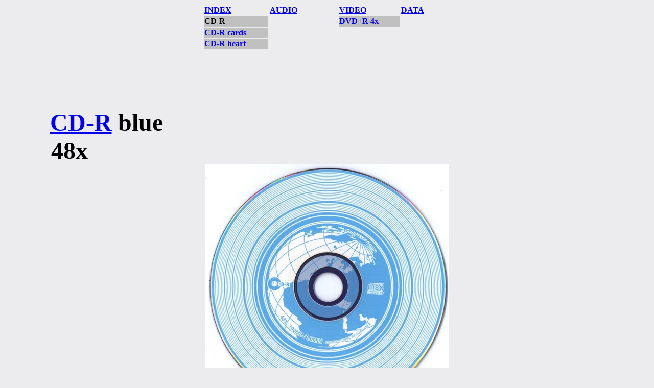

--- FILE ---
content_type: text/html
request_url: http://www.ez647.sk/plasmon.html
body_size: 2721
content:
<!DOCTYPE html PUBLIC "-//W3C//DTD XHTML 1.0 Transitional//EN" "http://www.w3.org/TR/xhtml1/DTD/xhtml1-transitional.dtd">
<html xmlns="http://www.w3.org/1999/xhtml"><head>
<meta http-equiv="Content-Type" content="text/html; charset=iso-8859-1" />

<title>Plasmon Data System , Ltd.</title><style type="text/css">
<!--
.styl1 {
	font-family: "Times New Roman", Times, serif;
	font-size: 36px;
}
.styl7 {font-size: 24px; font-weight: bold; }
.styl9 {font-size: 24px}
.styl17 {color: #FF0000}
.styl29 {color: #000000; font-size: 24px; }
body {
	background-color: #ecebed;
}
.styl20 {font-size: 36px}
.styl25 {font-size: 48px;
	font-weight: bold;
}
.styl14 {font-family: Verdana, Arial, Helvetica, sans-serif}
.styl26 {font-size: 4px}
.styl32 {font-size: 12px}
.styl35 {font-size: 24px; font-weight: bold; color: #990000; }
.styl44 {font-size: 12px; font-weight: bold; }
.styl44 {font-size: 24px; font-weight: bold; color: #990000; }
.styl42 {font-size: 12px; color: #000000; }
.styl51 {color: #000000; font-size: 24px; }
.styl51 {font-size: 16px;
	font-weight: bold;
}
.styl421 {font-size: 18px}
.styl90 {font-size: 16px}
.styl91 {font-size: 36px; font-style: italic; font-family: Arial, Helvetica, sans-serif;}
.styl92 {font-weight: bold;
	font-style: italic;
	font-family: Arial, Helvetica, sans-serif;
}
-->
</style></head>

<body>
<div align="center">
  <table width="486" border="0" bordercolor="#ecebed" bgcolor="#ecebed">
    <tr bordercolor="#ecebed" bgcolor="#ecebed">
      <td><strong><a href="index.html">INDEX</a></strong></td>
      <td><strong><a href="cc/audio.html">AUDIO</a></strong></td>
      <td><strong><a href="video/video.html">VIDEO</a></strong></td>
      <td><strong><a href="cc/data/data.html">DATA</a></strong></td>
    </tr>
    <tr bgcolor="#c0c0c0">
      <td width="124" bgcolor="#c0c0c0"><strong>CD-R</strong></td>
      <td width="132" bgcolor="#ecebed"><strong><a href="noname.html#16mf"></a></strong></td>
      <td width="117" bgcolor="#c0c0c0"><strong><a href="plasmon.html#dvd">DVD+R 4x</a></strong></td>
      <td width="95" bgcolor="#ecebed">&nbsp;</td>
    </tr>
    <tr bgcolor="#c0c0c0">
      <td bgcolor="#c0c0c0"><strong><a href="plasmon.html#cards">CD-R cards </a></strong></td>
      <td bgcolor="#ecebed">&nbsp;</td>
      <td bgcolor="#ecebed">&nbsp;</td>
      <td bgcolor="#ecebed">&nbsp;</td>
    </tr>
    <tr bgcolor="#c0c0c0">
      <td bgcolor="#c0c0c0"><strong><a href="plasmon.html#heart">CD-R heart </a></strong></td>
      <td bgcolor="#ecebed">&nbsp;</td>
      <td bgcolor="#ecebed">&nbsp;</td>
      <td bgcolor="#ecebed">&nbsp;</td>
    </tr>
  </table>
</div>
<p align="center" class="styl1">&nbsp;</p>
<p align="center" class="styl1"><a name="cdrblue"></a><span class="styl20"><span class="styl25"><a href="plasmon.html#cdrblue">CD-R</a> blue &nbsp;&nbsp;&nbsp;&nbsp;&nbsp;&nbsp;&nbsp;&nbsp;&nbsp;&nbsp;&nbsp;&nbsp;&nbsp;&nbsp;&nbsp;&nbsp;&nbsp;&nbsp;&nbsp;&nbsp;&nbsp;&nbsp;&nbsp;&nbsp;&nbsp;&nbsp;&nbsp;&nbsp;&nbsp;&nbsp;&nbsp;&nbsp;&nbsp;&nbsp;&nbsp;&nbsp;&nbsp;&nbsp;&nbsp;&nbsp;&nbsp;&nbsp;&nbsp;&nbsp;&nbsp;&nbsp;&nbsp;&nbsp;&nbsp;&nbsp;&nbsp;&nbsp;&nbsp;&nbsp;&nbsp;&nbsp;&nbsp;&nbsp;&nbsp;&nbsp;&nbsp;&nbsp;&nbsp;&nbsp;&nbsp;&nbsp;&nbsp;&nbsp;&nbsp;&nbsp;&nbsp;</span></span><br />
  <span class="styl20"><span class="styl25">48x</span><span class="styl25">&nbsp;&nbsp;&nbsp;&nbsp;&nbsp;&nbsp;&nbsp;&nbsp;&nbsp;&nbsp;&nbsp;&nbsp;&nbsp;&nbsp;&nbsp;&nbsp;&nbsp;&nbsp;&nbsp;&nbsp;&nbsp;&nbsp;&nbsp;&nbsp;&nbsp;&nbsp;&nbsp;&nbsp;&nbsp;&nbsp;&nbsp;&nbsp;&nbsp;&nbsp;&nbsp;&nbsp;&nbsp;</span><span class="styl25">&nbsp;&nbsp;&nbsp;&nbsp;&nbsp;&nbsp;&nbsp;&nbsp;&nbsp;&nbsp;&nbsp;&nbsp;&nbsp;&nbsp;&nbsp;&nbsp;&nbsp;&nbsp;</span><span class="styl25">&nbsp;&nbsp;&nbsp;&nbsp;&nbsp;&nbsp;&nbsp;&nbsp;&nbsp;&nbsp;&nbsp;&nbsp;&nbsp;&nbsp;&nbsp;&nbsp;&nbsp;&nbsp;&nbsp;&nbsp;&nbsp;&nbsp;&nbsp;&nbsp;&nbsp;&nbsp;&nbsp;&nbsp;&nbsp;</span></span><br />
  <img src="CD_DVD_BD_PICTURE/ROZNE/modry_972718.jpg" height="477" width="477" /></p>
<div align="center"><br />  
  <table bgcolor="#ECEBED" border="0" bordercolor="#ECEBED" width="1100">
    <tbody>
      <tr>
        <td width="195" class="styl14"><div align="left"><span class="styl7">ATIP</span></div></td>
        <td width="525" class="styl14"><div align="left"><span class="styl9">97m27s18f</span></div></td>
        <td width="366" rowspan="11" bgcolor="#ECEBED" class="styl14"><p align="left" class="styl32"><strong>BenQ DW1620 B7W9</strong> 8x, 12x, 16x, 24x, 32x, 40x<br />
                <span class="styl26">&nbsp;</span><br />
                <strong>LG GSA-4163B A106</strong> 4x, 8x, 16x, 24x, 32x, 40x<br />
                <span class="styl26">&nbsp;</span><br />
                <strong>Lite-On iHBS112 CL04</strong> 16x, 24x, 32x, 40x, 48x<br />
                <span class="styl26">&nbsp;</span><br />
                <strong>Lite-On SHW-16H5S LS0W</strong> 8x, 16x, 24x, 32x, 40x, 48x<br />
                <span class="styl26">&nbsp;</span><br />
                <strong>Optiarc AD-7173A 1-04</strong> 8x, 16x, 24x, 32x<br />
                <span class="styl26">&nbsp;</span><br />
                <strong>Optiarc BD-5300S 1.04</strong> 16x, 24x, 32x, 40x, 48x<br />
                <span class="styl26">&nbsp;</span><br />
                <strong>Teac DV-W516GDM M4S2</strong> 8x, 16x, 24x, 32x, 40x, 48x</p></td>
      </tr>
      <tr>
        <td bgcolor="#c0c0c0" class="styl14"><div align="left"><span class="styl7">Manufacturer</span></div></td>
        <td bgcolor="#c0c0c0" class="styl14"><div align="left"><span class="styl9">Plasmon  Data System , Ltd.</span></div></td>
      </tr>
      <tr>
        <td class="styl14"><div align="left"><span class="styl7">Capacity</span></div></td>
        <td class="styl14"><div align="left"><span class="styl9">79:59.74/703  MB</span></div></td>
      </tr>
      <tr>
        <td class="styl14"><div align="left"><span class="styl35">overburn</span></div></td>
        <td class="styl14"><div align="left"><span class="styl9">83:11.10/731 MB</span> <span class="styl9">- LG GSA-4163B</span> </div></td>
      </tr>
      <tr bgcolor="#c0c0c0">
        <td class="styl14"><div align="left"><span class="styl7">package</span></div></td>
        <td class="styl14"><div align="left"><span class="styl9">bulk 100 </span></div></td>
      </tr>
      <tr>
        <td class="styl14"><div align="left"><span class="styl7">hub code </span></div></td>
        <td class="styl14"><div align="left"><span class="styl9">-</span></div></td>
      </tr>
      <tr bgcolor="#c0c0c0">
        <td class="styl14"><div align="left"><span class="styl7">stamper code </span></div></td>
        <td class="styl14"><div align="left"><span class="styl9">CDR
        UG 80
        E&nbsp;&nbsp;&nbsp;&nbsp;&nbsp;&nbsp;&nbsp;&nbsp;&nbsp;&nbsp;&nbsp;&nbsp;&nbsp;&nbsp;&nbsp;&nbsp;&nbsp;&nbsp;&nbsp;&nbsp;&nbsp;&nbsp;&nbsp;&nbsp;
        (03015106) </span></div></td>
      </tr>
      <tr>
        <td class="styl14"><div align="left"><span class="styl7">made in </span></div></td>
        <td class="styl14"><div align="left"></div></td>
      </tr>
      <tr bgcolor="#c0c0c0">
        <td class="styl14"><div align="left"><span class="styl7">note</span></div></td>
        <td class="styl14"><div align="left"><span class="styl29">Thanks Womi </span></div></td>
      </tr>
    </tbody>
  </table>
</div>
<p align="center"><span class="styl20">&nbsp;</span>
<p align="center" class="styl1"><a name="black"></a><span class="styl20"><span class="styl25"><a href="plasmon.html#black">CD-R</a> black bulk &nbsp;&nbsp;&nbsp;&nbsp;&nbsp;&nbsp;&nbsp;&nbsp;&nbsp;&nbsp;&nbsp;&nbsp;&nbsp;&nbsp;&nbsp;&nbsp;&nbsp;&nbsp;&nbsp;&nbsp;&nbsp;&nbsp;&nbsp;&nbsp;&nbsp;&nbsp;&nbsp;&nbsp;&nbsp;&nbsp;&nbsp;&nbsp;&nbsp;&nbsp;&nbsp;&nbsp;&nbsp;&nbsp;&nbsp;&nbsp;&nbsp;&nbsp;&nbsp;&nbsp;&nbsp;&nbsp;&nbsp;&nbsp;&nbsp;&nbsp;&nbsp;&nbsp;&nbsp;&nbsp;&nbsp;&nbsp;&nbsp;&nbsp;&nbsp;&nbsp;<br />
52x</span><span class="styl25">&nbsp;&nbsp;&nbsp;&nbsp;&nbsp;&nbsp;&nbsp;&nbsp;&nbsp;&nbsp;&nbsp;&nbsp;&nbsp;&nbsp;&nbsp;&nbsp;&nbsp;&nbsp;&nbsp;&nbsp;&nbsp;&nbsp;&nbsp;&nbsp;&nbsp;&nbsp;&nbsp;&nbsp;&nbsp;&nbsp;&nbsp;&nbsp;&nbsp;&nbsp;&nbsp;&nbsp;&nbsp;</span><span class="styl25">&nbsp;&nbsp;&nbsp;&nbsp;&nbsp;&nbsp;&nbsp;&nbsp;&nbsp;&nbsp;&nbsp;&nbsp;&nbsp;&nbsp;&nbsp;&nbsp;&nbsp;&nbsp;</span><span class="styl25">&nbsp;&nbsp;&nbsp;&nbsp;&nbsp;&nbsp;&nbsp;&nbsp;&nbsp;&nbsp;&nbsp;&nbsp;&nbsp;&nbsp;&nbsp;&nbsp;&nbsp;&nbsp;&nbsp;&nbsp;&nbsp;&nbsp;&nbsp;&nbsp;&nbsp;&nbsp;&nbsp;&nbsp;&nbsp;</span></span><br />
<img src="CD_DVD_BD_PICTURE/PLASMON/CDRBLACK.jpg" height="473" width="477" /></p>
<div align="center"><br />  
  <table bgcolor="#ECEBED" border="0" bordercolor="#ECEBED" width="1100">
    <tbody>
      <tr>
        <td width="195" class="styl14"><div align="left"><span class="styl7">ATIP</span></div></td>
        <td width="525" class="styl14"><div align="left"><span class="styl9">97m27s18f</span></div></td>
        <td width="366" rowspan="11" bgcolor="#ECEBED" class="styl14"><p align="left" class="styl32"><strong>BenQ DW1620 B7W9</strong> 8x, 12x, 16x, 24x, 32x, 40x<br />
                <span class="styl26">&nbsp;</span><br />
                <strong>LG GSA-4163B A106</strong> 4x, 8x, 16x, 24x, 32x, 40x<br />
                <span class="styl26">&nbsp;</span><br />
                <strong>Lite-On iHBS112 CL04</strong> 16x, 24x, 32x, 40x, 48x<br />
                <span class="styl26">&nbsp;</span><br />
                <strong>Lite-On SHW-16H5S LS0W</strong> 8x, 16x, 24x, 32x, 40x, 48x<br />
                <span class="styl26">&nbsp;</span><br />
                <strong>Optiarc AD-7173A 1-04</strong> 8x, 16x, 24x, 32x<br />
                <span class="styl26">&nbsp;</span><br />
                <strong>Optiarc BD-5300S 1.04</strong> 16x, 24x, 32x, 40x, 48x<br />
                <span class="styl26">&nbsp;</span><br />
                <strong>Teac DV-W516GDM M4S2</strong> 8x, 16x, 24x, 32x, 40x, 48x</p></td>
      </tr>
      <tr>
        <td bgcolor="#c0c0c0" class="styl14"><div align="left"><span class="styl7">Manufacturer</span></div></td>
        <td bgcolor="#c0c0c0" class="styl14"><div align="left"><span class="styl9">Plasmon  Data System , Ltd.</span></div></td>
      </tr>
      <tr>
        <td class="styl14"><div align="left"><span class="styl7">Capacity</span></div></td>
        <td class="styl14"><div align="left"><span class="styl9">79:59.74/703  MB</span></div></td>
      </tr>
      <tr>
        <td class="styl14"><div align="left"><span class="styl35">overburn</span></div></td>
        <td class="styl14"><div align="left"><span class="styl9">82:52:00/728 MB</span> <span class="styl9">- LG GSA-4163B</span> </div></td>
      </tr>
      <tr bgcolor="#c0c0c0">
        <td class="styl14"><div align="left"><span class="styl7">package</span></div></td>
        <td class="styl14"><div align="left"><span class="styl9">cake box </span></div></td>
      </tr>
      <tr>
        <td class="styl14"><div align="left"><span class="styl7">hub code </span></div></td>
        <td class="styl14"><div align="left">IFPU NZ05 </div></td>
      </tr>
      <tr bgcolor="#c0c0c0">
        <td class="styl14"><div align="left"><span class="styl7">stamper code </span></div></td>
        <td class="styl14"><div align="left"><span class="styl9">CDR
          UG 80
          E&nbsp;&nbsp;&nbsp;&nbsp;&nbsp;&nbsp;&nbsp;&nbsp;&nbsp;&nbsp;&nbsp;&nbsp;&nbsp;&nbsp;&nbsp;&nbsp;&nbsp;&nbsp;&nbsp;&nbsp;&nbsp;&nbsp;&nbsp;&nbsp;
          (03015106) </span></div></td>
      </tr>
      <tr>
        <td class="styl14"><div align="left"><span class="styl7">made in </span></div></td>
        <td class="styl14"><div align="left"></div></td>
      </tr>
      <tr bgcolor="#c0c0c0">
        <td class="styl14"><div align="left"><span class="styl7">note</span></div></td>
        <td class="styl14"><div align="left"><span class="styl29">Thanks Pepst </span></div></td>
      </tr>
    </tbody>
  </table>
  <br />
</div>
<p align="center"><span class="styl20">&nbsp;</span>
<p align="center" class="styl1"><a name="cards"></a><span class="styl20"><span class="styl25"><a href="plasmon.html#cards">CD-R</a> cards, blank &amp; printable white &nbsp;&nbsp;&nbsp;&nbsp;&nbsp;&nbsp;&nbsp;&nbsp;&nbsp;&nbsp;&nbsp;&nbsp;&nbsp;&nbsp;&nbsp;&nbsp;&nbsp;&nbsp;&nbsp;&nbsp;&nbsp;&nbsp;&nbsp;&nbsp;&nbsp;&nbsp;</span></span><br />
<img src="CD_DVD_BD_PICTURE/PLASMON/CDRVIZITKA.jpg" height="298" width="400" /><br />
<img src="CD_DVD_BD_PICTURE/PLASMON/CDRVIZITKAPRINT.jpg" height="285" width="400" /></p>
<div align="center"><br />
  <table bgcolor="#ECEBED" border="0" bordercolor="#ECEBED" width="1100">
    <tbody>
      <tr>
        <td width="195" class="styl14"><div align="left"><span class="styl7">ATIP</span></div></td>
        <td width="525" class="styl14"><div align="left"><span class="styl9">97m27s19f</span></div></td>
        <td width="366" rowspan="12" bgcolor="#ECEBED" class="styl14"><p align="left" span class="styl42"><strong>BenQ DW1620 B7W9</strong> 8x, 12x, 16x<br />
                  <span class="styl26">&nbsp;</span><br />
                  <strong>LG GSA-4163B A105</strong> 4x, 8x, 16x, 24x, 32x, 40x<br />
                  <span class="styl26">&nbsp;</span><br />
                  <strong>Lite-On SHW-16H5S LS0N</strong> 8x, 16x<br />
                  <span class="styl26">&nbsp;</span><br />
                  <strong>Optiarc AD-7173A 1-02</strong> 4x<br />
                  <span class="styl26">&nbsp;</span><br />
                  <strong>Plextor PX-740A 1.01</strong> 12x, 16x, 24x, 32x, 40x<br />
                  <span class="styl26">&nbsp;&nbsp;</span><br />
                  <strong>Teac CD-W540E 1.01F</strong> 4x, 8x, 16x, 20x, 24x, 32x</p></td>
      </tr>
      <tr>
        <td bgcolor="#c0c0c0" class="styl14"><div align="left"><span class="styl7">Manufacturer</span></div></td>
        <td bgcolor="#c0c0c0" class="styl14"><div align="left"><span class="styl9">Plasmon  Data System , Ltd.</span></div></td>
      </tr>
      <tr>
        <td class="styl14"><div align="left"><span class="styl7">Capacity</span></div></td>
        <td class="styl14"><div align="left"><span class="styl9">6:52.21/60  MB</span></div></td>
      </tr>
      <tr>
        <td class="styl14"><div align="left"><span class="styl44">overburn</span></div></td>
        <td class="styl14"><div align="left"><span class="styl9">7:50.10/68 MB</span> <span class="styl9">- LG GSA-4163B</span> </div></td>
      </tr>
      <tr bgcolor="#c0c0c0">
        <td class="styl14"><div align="left"><span class="styl7">package</span></div></td>
        <td class="styl14"><div align="left"><span class="styl9">plastov&aacute; mini ob&aacute;lka </span></div></td>
      </tr>
      <tr>
        <td class="styl14"><div align="left"><span class="styl7">hub code </span></div></td>
        <td class="styl14"><div align="left"><span class="styl9">D 1&nbsp;&nbsp;&nbsp;  0255294</span></div></td>
      </tr>
      <tr bgcolor="#c0c0c0">
        <td class="styl14"><div align="left"><span class="styl7">stamper code </span></div></td>
        <td class="styl14"><div align="left"><span class="styl9">60MB Card-R&nbsp;&nbsp;&nbsp;&nbsp;&nbsp;&nbsp;&nbsp;&nbsp;&nbsp;&nbsp;&nbsp;&nbsp;&nbsp;&nbsp;&nbsp;&nbsp;&nbsp; (02240110)</span></div></td>
      </tr>
      <tr>
        <td class="styl14"><div align="left"><span class="styl7">made in </span></div></td>
        <td class="styl14"><div align="left"></div></td>
      </tr>
      <tr bgcolor="#c0c0c0">
        <td class="styl14"><div align="left"><span class="styl7">note</span></div></td>
        <td class="styl14"><div align="left"><span class="styl9">Compeko Trend Spi&#353;sk&aacute; Nov&aacute; Ves</span></div></td>
      </tr>
    </tbody>
  </table>
  <p><span class="styl20">&nbsp;</span></p>
  <p align="center" class="styl1"><a name="heart" id="heart"></a><span class="styl20"><span class="styl25"><a href="plasmon.html#heart">CD-R</a> heart blank &nbsp;&nbsp;&nbsp;&nbsp;&nbsp;&nbsp;&nbsp;&nbsp;&nbsp;&nbsp;&nbsp;&nbsp;&nbsp;&nbsp;&nbsp;&nbsp;&nbsp;&nbsp;&nbsp;&nbsp;&nbsp;&nbsp;&nbsp;&nbsp;&nbsp;&nbsp;&nbsp;&nbsp;&nbsp;&nbsp;&nbsp;&nbsp;&nbsp;&nbsp;&nbsp;&nbsp;&nbsp;&nbsp;&nbsp;&nbsp;&nbsp;&nbsp;&nbsp;&nbsp;&nbsp;&nbsp;&nbsp;&nbsp;&nbsp;&nbsp;&nbsp;&nbsp;&nbsp;&nbsp;&nbsp;&nbsp;&nbsp;&nbsp;&nbsp;&nbsp;</span></span><br />
    <a href="CD_DVD_BD_PICTURE/ROZNE/b/heart_cdr972719plasmon.JPG"><img src="CD_DVD_BD_PICTURE/ROZNE/heart_cdr972719plasmon.jpg" width="477" height="481" border="0" /></a><a href="CD_DVD_BD_PICTURE/ROZNE/b/heart_cdr972719plasmond.JPG"><img src="CD_DVD_BD_PICTURE/ROZNE/heart_cdr972719plasmond.jpg" width="380" height="371" border="0" /></a> </p>
  <div align="center"><br />
      <table bgcolor="#ECEBED" border="0" bordercolor="#ECEBED" width="1100">
        <tbody>
          <tr>
            <td width="195" class="styl14"><div align="left"><span class="styl7">ATIP</span></div></td>
            <td width="525" class="styl14"><div align="left"><span class="styl9">97m27s19f</span></div></td>
            <td width="366" rowspan="12" bgcolor="#ECEBED" class="styl14"><p align="left" span="span" class="styl42"><strong>BenQ DW1620 B7W9</strong> 8x, 12x, 16x <br />
                <span class="styl26">&nbsp;</span><br />
                <strong>Lite-On iHBS112 PL06</strong> 16x<br />
                <span class="styl26">&nbsp;</span><br />
                <strong>Optiarc AD-7173A 1-04</strong> 8x, 16x, 24x <br />
                <span class="styl26">&nbsp;</span><br />
                <strong>Optiarc BD-5300S 1.06 </strong> 16x<br />
                <span class="styl26">&nbsp;</span><br />
                <strong>Teac DV-W516GDM M4S2 </strong> 8x, 16x </p></td>
          </tr>
          <tr>
            <td bgcolor="#c0c0c0" class="styl14"><div align="left"><span class="styl7">Manufacturer</span></div></td>
            <td bgcolor="#c0c0c0" class="styl14"><div align="left"><span class="styl9">Plasmon  Data System , Ltd.</span></div></td>
          </tr>
          <tr>
            <td class="styl14"><div align="left"><span class="styl7">Capacity</span></div></td>
            <td class="styl14"><div align="left"><span class="styl9">13:00.00/114  MB</span></div></td>
          </tr>
          <tr>
            <td class="styl14"><div align="left"><span class="styl44">overburn</span></div></td>
            <td class="styl14"><div align="left"></div></td>
          </tr>
          <tr bgcolor="#c0c0c0">
            <td class="styl14"><div align="left"><span class="styl7">package</span></div></td>
            <td class="styl14"><div align="left"><span class="styl9">Heart box </span></div></td>
          </tr>
          <tr>
            <td class="styl14"><div align="left"><span class="styl7">hub code </span></div></td>
            <td class="styl14"><div align="left"><span class="styl9">SWISS MADE <span class="styl17">/</span> 000327212 <span class="styl17">/</span> M2 L1 290301 </span></div></td>
          </tr>
          <tr bgcolor="#c0c0c0">
            <td class="styl14"><div align="left"><span class="styl7">stamper code </span></div></td>
            <td class="styl14"><div align="left"><span class="styl9">100MB Heart-R 4108020041 &nbsp;&nbsp; (00216106)</span> IFPI L063 </div></td>
          </tr>
          <tr>
            <td class="styl14"><div align="left"><span class="styl7">made in </span></div></td>
            <td class="styl14"><div align="left" class="styl9">Switzerland by ICM </div></td>
          </tr>
          <tr bgcolor="#c0c0c0">
            <td class="styl14"><div align="left"><span class="styl7">note</span></div></td>
            <td class="styl14"><div align="left"></div></td>
          </tr>
        </tbody>
      </table>
  </div>
  </div>
<p align="center"><span class="styl20">&nbsp;</span>
<p align="center"><span class="styl1"><a name="dvd" id="dvd"></a><span class="styl20"><span class="styl25"><a href="plasmon.html#dvd">DVD+R</a> blank &nbsp;&nbsp;&nbsp;&nbsp;&nbsp;&nbsp;&nbsp;&nbsp;&nbsp;&nbsp;&nbsp;&nbsp;&nbsp;&nbsp;&nbsp;&nbsp;&nbsp;&nbsp;&nbsp;&nbsp;&nbsp;&nbsp;&nbsp;&nbsp;&nbsp;&nbsp;&nbsp;&nbsp;&nbsp;&nbsp;&nbsp;&nbsp;&nbsp;&nbsp;&nbsp;&nbsp;&nbsp;&nbsp;&nbsp;&nbsp;&nbsp;&nbsp;&nbsp;&nbsp;&nbsp;&nbsp;&nbsp;&nbsp;&nbsp;&nbsp;&nbsp;&nbsp;&nbsp;&nbsp;&nbsp;&nbsp;&nbsp;&nbsp;&nbsp;&nbsp;&nbsp;&nbsp;&nbsp;&nbsp;&nbsp;&nbsp;<br />
4x</span><span class="styl25">&nbsp;&nbsp;&nbsp;&nbsp;&nbsp;&nbsp;&nbsp;&nbsp;&nbsp;&nbsp;&nbsp;&nbsp;&nbsp;&nbsp;&nbsp;&nbsp;&nbsp;&nbsp;&nbsp;&nbsp;&nbsp;&nbsp;&nbsp;&nbsp;&nbsp;&nbsp;&nbsp;&nbsp;&nbsp;&nbsp;&nbsp;&nbsp;&nbsp;&nbsp;&nbsp;&nbsp;&nbsp;&nbsp;&nbsp;&nbsp;</span><span class="styl25">&nbsp;&nbsp;&nbsp;&nbsp;&nbsp;&nbsp;&nbsp;&nbsp;&nbsp;&nbsp;&nbsp;&nbsp;&nbsp;&nbsp;&nbsp;&nbsp;&nbsp;&nbsp;</span><span class="styl25">&nbsp;&nbsp;&nbsp;&nbsp;&nbsp;&nbsp;&nbsp;&nbsp;&nbsp;&nbsp;&nbsp;&nbsp;&nbsp;&nbsp;&nbsp;&nbsp;&nbsp;&nbsp;&nbsp;&nbsp;&nbsp;&nbsp;&nbsp;&nbsp;&nbsp;&nbsp;&nbsp;&nbsp;&nbsp;</span></span><br />
</span><img src="CD_DVD_BD_PICTURE/ROZNE/pomsc_blank.jpg" width="477" height="475" /></p>
<div align="center"><br />  
  <table bgcolor="#ECEBED" border="0" bordercolor="#ECEBED" width="1100">
    <tbody>
      <tr>
        <td width="195" class="styl14"><div align="left"><span class="styl7">MID</span></div></td>
        <td width="525" class="styl14"><div align="left"><span class="styl9">POMSC001-002-000</span></div></td>
        <td width="366" rowspan="10" bgcolor="#ECEBED" class="styl14"><p align="left" class="styl42"><strong>BenQ DW1620 B7W9</strong> 2,4x, 4x <br />
                <span class="styl26">&nbsp;</span><br />
                <strong>LG GSA-4163B A106</strong> 2,4x, 4x <br />
                <span class="styl26">&nbsp;</span><br />
                <strong>Lite-On SHW-16H5S LS0W</strong> 4x<br />
                <span class="styl26">&nbsp;</span><br />
                <strong>Optiarc AD-7173A 1-04</strong> 2,4x, 4x <br />
                <span class="styl26">&nbsp;</span><br />
                <strong>Plextor PX-740A 1.01</strong> 2,4x, 4x </p></td>
      </tr>
      <tr>
        <td bgcolor="#c0c0c0" class="styl14"><div align="left"><span class="styl7">Manufacturer</span></div></td>
        <td bgcolor="#c0c0c0" class="styl14"><div align="left"><span class="styl9">Plasmon  Data System , Ltd.</span></div></td>
      </tr>
      <tr>
        <td class="styl14"><div align="left"><span class="styl7">Capacity</span></div></td>
        <td class="styl14"><div align="left"><span class="styl51">2,295,104  Sectors = 4,482.6MB = 4.38GB (4.70GB)</span></div></td>
      </tr>
      <tr bgcolor="#c0c0c0">
        <td class="styl14"><div align="left"><span class="styl7">package</span></div></td>
        <td class="styl14"><div align="left" class="styl9"></div></td>
      </tr>
      <tr>
        <td class="styl14"><div align="left"><span class="styl7">hub code </span></div></td>
        <td class="styl14"><div align="left"><span class="styl9">-</span></div></td>
      </tr>
      <tr bgcolor="#c0c0c0">
        <td class="styl14"><div align="left"><span class="styl7">stamper code </span></div></td>
        <td class="styl14"><div align="left"><span class="styl9">DVD+R
          4.7GB
          4X&nbsp;&nbsp;&nbsp;&nbsp;&nbsp;&nbsp;&nbsp;&nbsp;&nbsp;&nbsp;&nbsp;&nbsp;&nbsp;&nbsp;&nbsp;&nbsp;&nbsp;
          IFPI L063&nbsp;&nbsp;&nbsp;&nbsp; <br />
          (03260102)</span></div></td>
      </tr>
      <tr>
        <td class="styl14"><div align="left"><span class="styl7">made in </span></div></td>
        <td class="styl14"><div align="left"></div></td>
      </tr>
      <tr bgcolor="#c0c0c0">
        <td class="styl14"><div align="left"><span class="styl7">note</span></div></td>
        <td class="styl14"><div align="left"><span class="styl9">Thanks SCSI_100</span></div></td>
      </tr>
    </tbody>
  </table>
</div>
<p align="left" class="styl421"><span class="styl92"><a href="index.html">back index</a>/<a href="cc/audio.html">audio</a>/<a href="video/video.html">video</a>/<a href="cc/data/data.html">data</a></span></p>
<p align="center" class="styl91"><em><span class="styl90">&copy; EZ647 2024</span></em></p>
</body></html>